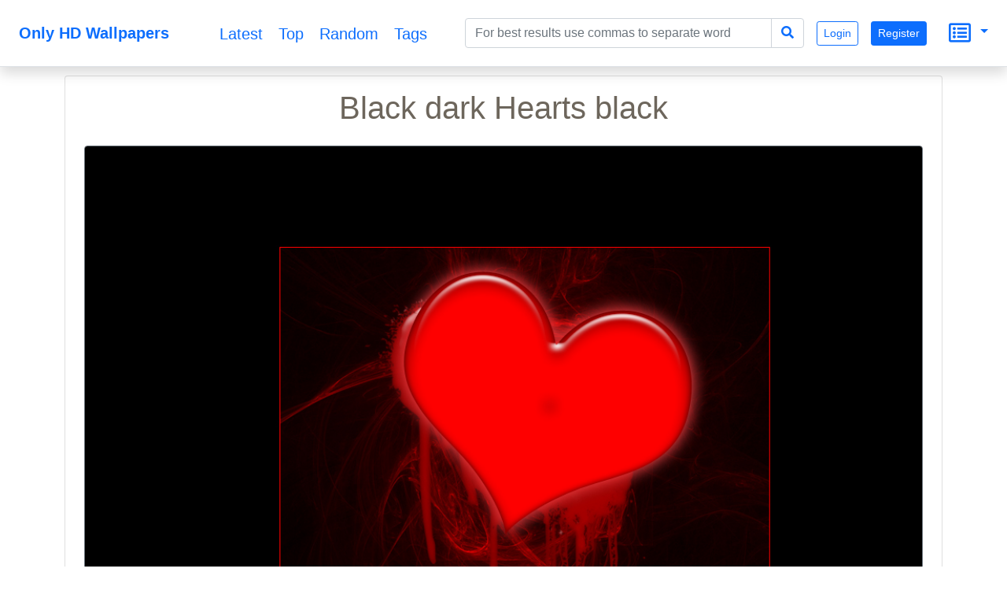

--- FILE ---
content_type: text/html; charset=UTF-8
request_url: https://onlyhdwallpapers.com/black-dark-hearts-black-1rPu
body_size: 7630
content:
<!DOCTYPE html>
<html lang="en">
<head>
    <title>Black dark Hearts black</title>
    <meta charset="UTF-8">
    <meta name="viewport" content="width=device-width, initial-scale=1, shrink-to-fit=no">
    <meta name="theme-color" content="#FFF">
    <meta name="author" content="">
    <meta name="google-site-verification" content="bD4tV4Sl-EwlSwu4w1alwBUpBtTV_kAj0pkGjAarY-w">
    <meta name="yandex-verification" content="52377bb9620367bb">
    <meta itemprop="url" content="https://onlyhdwallpapers.com/">
    <meta name="keywords" content="black, dark, red, love, heart, abstract, neon, black background, Hearts, Cool, background, 3d and cg">
    <meta name="description" content="Black dark Hearts black">
    <link rel="manifest" href="/manifest.webmanifest">
    <link rel="icon" href="/build/images/logo.svg" sizes="any" type="image/svg+xml">
    <link rel="dns-prefetch" href="https://cdnjs.cloudflare.com">
    <link rel="dns-prefetch" href="https://www.googletagmanager.com">
    <link rel="preconnect" href="https://cdnjs.cloudflare.com">
    <link rel="preconnect" href="https://www.googletagmanager.com">
            <script src="/build/runtime.e4b160ba.js" defer></script><script src="/build/416.97b1e356.js" defer></script><script src="/build/448.498ea1a0.js" defer></script><script src="/build/app.cc271edd.js" defer></script>
        <link rel="stylesheet" href="https://cdnjs.cloudflare.com/ajax/libs/twitter-bootstrap/5.0.0-beta3/css/bootstrap.min.css" integrity="sha512-N415hCJJdJx+1UBfULt+i+ihvOn42V/kOjOpp1UTh4CZ70Hx5bDlKryWaqEKfY/8EYOu/C2MuyaluJryK1Lb5Q==" crossorigin="anonymous" />
    <script defer src="https://cdnjs.cloudflare.com/ajax/libs/twitter-bootstrap/5.0.0-beta3/js/bootstrap.bundle.min.js" integrity="sha512-DSdiuNZtfUhehZHXtit9Sa/83i06YSnvT8Js8drwdkVCDMk3JwpIxdhf2oRUByUDB3wguN2iAzoTNfxFAuqGyA==" crossorigin="anonymous"></script>
    <link rel="stylesheet" href="https://cdnjs.cloudflare.com/ajax/libs/font-awesome/5.15.3/css/all.min.css" integrity="sha512-iBBXm8fW90+nuLcSKlbmrPcLa0OT92xO1BIsZ+ywDWZCvqsWgccV3gFoRBv0z+8dLJgyAHIhR35VZc2oM/gI1w==" crossorigin="anonymous" />
    <script src="https://cdnjs.cloudflare.com/ajax/libs/jquery/3.5.1/jquery.min.js" integrity="sha512-bLT0Qm9VnAYZDflyKcBaQ2gg0hSYNQrJ8RilYldYQ1FxQYoCLtUjuuRuZo+fjqhx/qtq/1itJ0C2ejDxltZVFg==" crossorigin="anonymous" referrerpolicy="no-referrer"></script>
    <link rel="stylesheet" href="https://cdnjs.cloudflare.com/ajax/libs/jqueryui/1.12.1/themes/base/jquery-ui.min.css" integrity="sha512-okE4owXD0kfXzgVXBzCDIiSSlpXn3tJbNodngsTnIYPJWjuYhtJ+qMoc0+WUwLHeOwns0wm57Ka903FqQKM1sA==" crossorigin="anonymous" />
    <script defer src="https://cdnjs.cloudflare.com/ajax/libs/jqueryui/1.12.1/jquery-ui.min.js" integrity="sha512-uto9mlQzrs59VwILcLiRYeLKPPbS/bT71da/OEBYEwcdNUk8jYIy+D176RYoop1Da+f9mvkYrmj5MCLZWEtQuA==" crossorigin="anonymous"></script>
            <link rel="stylesheet" href="/build/app.c3e309a7.css">
        <script>
        document.addEventListener('DOMContentLoaded', function (event) {
            let scroller = {
                pageNumber: 1,
                lastPage: false,
                pageLimit: 48
            }
            const scrollObserver = new IntersectionObserver((entries) => {
                entries.forEach((entry) => {
                    callAjax(entry);
                });
            }, { root: null, rootMargin: '0px', threshold: 0 });

            function callAjax(entry) {
                if (entry.intersectionRatio > 0) {
                    $.ajax({
                        type: entry.target.dataset.scrollMethod,
                        url: encodeURI(entry.target.dataset.scrollUrl + entry.target.dataset.scrollQueryParameters) + '&page=' + ++scroller.pageNumber,
                        dataType: 'json',
                        cache: true,
                        success: function (data) {
                            if (data.length) {
                                data.forEach((value) => {
                                    let newElement = generateThumbnailBlock(value);
                                    document.getElementById(entry.target.dataset.target).append(newElement);
                                    lazyImageObserver.observe(newElement);
                                });
                                scroller.timer = window.setTimeout(function () {
                                    callAjax(entry)
                                }, 1000);
                            } else if (!data.length || data.length < scroller.pageLimit) {
                                scroller.lastPage = true;
                                scrollObserver.unobserve(entry.target);
                            }
                        },
                        error: function () {
                            console.log('scroll error in data processing..')
                        }
                    });
                } else {
                    window.clearTimeout(scroller.timer);
                }
            }

            function generateThumbnailBlock(data) {
                let infoElement = document.createElement('i');
                infoElement.className = 'me-2 fas fa-eye';
                let divElement = document.createElement('div');
                divElement.className = 'mt-1';
                divElement.appendChild(infoElement);
                divElement.innerHTML += data.totalViewCount;
                let h2Element = document.createElement('h2');
                h2Element.innerText = data.nameEn;
                h2Element.title = data.nameEn;
                h2Element.className = 'h5 overflow-hidden text-truncate mx-auto';
                h2Element.style.lineHeight = '2rem'
                h2Element.style.maxWidth = '21ch'
                h2Element.setAttribute('itemprop','name');
                h2Element.dataset.bsToggle = 'tooltip';
                h2Element.dataset.placement = 'top';
                let imgElement = document.createElement('img');
                imgElement.alt = data.nameEn;
                imgElement.className = 'rounded border';
                imgElement.setAttribute('itemprop', 'contentUrl');
                imgElement.src = "data:image/svg+xml;charset=UTF-8,%3Csvg xmlns='http://www.w3.org/2000/svg' style='margin: auto; background: rgb(199, 199, 199) none repeat scroll 0%25 0%25; display: block;' width='240px' height='135px' viewBox='0 0 100 100' preserveAspectRatio='xMidYMid'%3E%3Ccircle cx='50' cy='50' r='0' fill='none' stroke='%23949494' stroke-width='2'%3E%3Canimate attributeName='r' repeatCount='indefinite' dur='2s' values='0;48' keyTimes='0;1' keySplines='0 0.2 0.8 1' calcMode='spline' begin='-1s'%3E%3C/animate%3E%3Canimate attributeName='opacity' repeatCount='indefinite' dur='2s' values='1;0' keyTimes='0;1' keySplines='0.2 0 0.8 1' calcMode='spline' begin='-1s'%3E%3C/animate%3E%3C/circle%3E%3Ccircle cx='50' cy='50' r='0' fill='none' stroke='%23939393' stroke-width='2'%3E%3Canimate attributeName='r' repeatCount='indefinite' dur='2s' values='0;48' keyTimes='0;1' keySplines='0 0.2 0.8 1' calcMode='spline'%3E%3C/animate%3E%3Canimate attributeName='opacity' repeatCount='indefinite' dur='2s' values='1;0' keyTimes='0;1' keySplines='0.2 0 0.8 1' calcMode='spline'%3E%3C/animate%3E%3C/circle%3E%3C/svg%3E";
                imgElement.dataset.src = data.imageUrlSmall;
                imgElement.style.width = '100%'
                imgElement.style.height = '100%'
                let sourceElement = document.createElement('source');
                sourceElement.type = 'image/jpeg';
                sourceElement.media = '(max-width: 1199px)';
                sourceElement.dataset.srcset = data.imageUrlBig;
                let sourceElement2 = document.createElement('source');
                sourceElement2.type = 'image/jpeg';
                sourceElement2.media = '(max-width: 1200px)';
                sourceElement2.dataset.srcset = data.imageUrlSmall;
                let pictureElement = document.createElement('picture');
                pictureElement.appendChild(sourceElement);
                pictureElement.appendChild(sourceElement2);
                pictureElement.appendChild(imgElement);
                let divElement2 = document.createElement('div');
                divElement2.className = 'rounded border m-1 p-1 m-sm-2 p-sm-2 m-md-3 p-md-3 bg-white hovered-shadow';
                divElement2.appendChild(h2Element)
                divElement2.appendChild(pictureElement)
                divElement2.appendChild(divElement)
                lazyImageObserver.observe(pictureElement)
                let aElement = document.createElement('a');
                aElement.className = 'text-decoration-none text-dark';
                aElement.href = '/' + data.url + '-' + data.id;
                aElement.appendChild(divElement2)
                let divElement3 = document.createElement('div');
                divElement3.className = 'wallpaper d-inline-block col-12 col-sm-5 col-md-5 col-lg-5 col-xl-3 col-xxl-auto';
                divElement3.setAttribute('itemscope','');
                divElement3.setAttribute('itemtype', 'https://schema.org/ImageObject');
                divElement3.appendChild(aElement);
                return divElement3;
            }

            const lazyImageObserver = new IntersectionObserver((entries) =>
                entries.forEach((entry) => {
                    if (entry.isIntersecting) {
                        entry.target.childNodes.forEach(childElement => replacePictureSourceAndImgSets(childElement));
                        lazyImageObserver.unobserve(entry.target);
                    }
                })
            );
            function replacePictureSourceAndImgSets(element){
                if (element.tagName === 'SOURCE') {
                    element.srcset = element.dataset.srcset;
                    delete element.dataset.srcset;
                }
                if (element.tagName === 'IMG') {
                    element.src = element.dataset.src;
                    delete element.dataset.src;
                }
            }

            document.querySelectorAll('picture').forEach((element) => lazyImageObserver.observe(element));
            document.querySelectorAll('#scrollTrigger').forEach((element) => scrollObserver.observe(element));

            $(document).ready(function () {
                $('.toast').toast('show');
            });
            let popoverTriggerList = [].slice.call(document.querySelectorAll('[data-bs-toggle="popover"]'));
            popoverTriggerList.map(function (popoverTriggerEl) {
                return new bootstrap.Popover(popoverTriggerEl)
            });
        })
    </script>
            <script async src="https://www.googletagmanager.com/gtag/js?id=UA-144499021-1"></script>
        <script>
            window.dataLayer = window.dataLayer || [];
            function gtag(){dataLayer.push(arguments);}
            gtag('js', new Date());
            gtag('config', 'UA-144499021-1');
        </script>
    </head>
<body>
<nav itemscope itemtype="http://www.schema.org/SiteNavigationElement"
     class="navbar fixed-top navbar-expand-lg navbar-light bg-white border-bottom shadow mb-5">
    <div itemscope itemtype="https://schema.org/WebSite" class="d-inline-block mx-auto">
        <a itemprop="url" href="https://onlyhdwallpapers.com/" class="navbar-brand mx-auto mx-lg-2">
        <span itemprop="name" class="ms-3 me-3 align-middle d-inline-block text-primary fw-bold">
            Only HD Wallpapers
        </span></a>
    </div>
    <button class="navbar-toggler ms-1 me-1" type="button" data-bs-toggle="collapse" data-bs-target="#navbarsMenu"
            aria-controls="navbarsMenu" aria-expanded="false" aria-label="Toggle navigation">
        <span class="navbar-toggler-icon"></span>
    </button>
    <div itemscope itemtype="https://schema.org/BreadcrumbList"
         class="collapse navbar-collapse pe-2 text-end" id="navbarsMenu">
        <div itemprop="itemListElement" itemscope itemtype="https://schema.org/ListItem"
             class="mx-auto col-md-4 align-middle text-center">
            <a itemprop="url" class="h5 align-middle" title="Latest" href="https://onlyhdwallpapers.com/latest">
                <i class="m-3 far fa-clock d-inline-block d-xl-none"></i><span itemprop="name" class="d-none d-xl-inline-block align-middle ms-2 me-2">
                    Latest
                </span><meta itemprop="position" content="1"></a>
            <a itemprop="url" class="h5 align-middle" title="Top" href="https://onlyhdwallpapers.com/top">
                <i class="m-3 far fa-gem d-inline-block d-xl-none"></i><span itemprop="name" class="d-none d-xl-inline-block align-middle ms-2 me-2">
                    Top
                </span><meta itemprop="position" content="1"></a>
            <a itemprop="url" class="h5 align-middle" title="Random" href="https://onlyhdwallpapers.com/random">
                <i class="m-3 fas fa-random d-inline-block d-xl-none"></i><span itemprop="name" class="d-none d-xl-inline-block align-middle ms-2 me-2">
                    Random
                </span><meta itemprop="position" content="1"></a>
            <a itemprop="url" class="h5 align-middle" title="Tags" href="https://onlyhdwallpapers.com/tags">
                <i class="m-3 fas fa-tags d-inline-block d-xl-none"></i><span itemprop="name" class="d-none d-xl-inline-block align-middle ms-2 me-2">
                    Tags
                </span><meta itemprop="position" content="1"></a>
        </div>
        <form method="get" action="/search" itemprop="potentialAction" itemscope="" itemtype="https://schema.org/SearchAction" class="container-fluid mx-auto input-group p-2">
<div class="input-group">
    <input type="search" id="q" name="q" data-autocomplete-url="/api/tags" data-autocomplete-field="nameEn" data-autocomplete-multi="data-autocomplete-multi" itemprop="query-input" placeholder="For best results use commas to separate word" class="form-control col-lg-auto mx-auto js-autocomplete form-control" aria-describedby="search-addon" />
    <meta itemprop="target" content="https://onlyhdwallpapers.com/search?q={q}"/>
    <button class="btn btn-outline-primary" style="border: 1px solid #ced4da;" type="submit" id="search-addon"><i
                class="fa fa-search"></i></button>
</div>
</form>

                            <a class="m-2 btn btn-sm btn-outline-primary" role="button"
                   href="/authentication">Login</a>
                <a class="m-2 btn btn-sm btn-primary" role="button"
                   href="/registration">Register</a>
                        <div class="dropdown d-inline-block p-3">
                <a href="#" id="dropdownSecondary" data-bs-toggle="dropdown" aria-expanded="false"
                   class="dropdown-toggle text-decoration-none text-start">
                    <i class="m-1 align-middle far fa-list-alt h3"></i>
                </a>
                <div class="dropdown-menu dropdown-menu-end text-start p-2"
                     aria-labelledby="dropdownSecondary">
                    <a class="d-block ms-2 me-2 mt-4 mb-4 hovered-underline text-decoration-none text-nowrap text-primary"
                       href="/privacy-and-cookies">Privacy and Cookies</a>
                    <a class="d-block ms-2 me-2 mt-4 mb-4 hovered-underline text-decoration-none text-nowrap text-primary"
                       href="/terms-and-conditions">Terms and Conditions</a>
                    <a class="d-block ms-2 me-2 mt-4 mb-4 hovered-underline text-decoration-none text-nowrap text-primary"
                       href="/disclaimer">Disclaimer</a>
                    <a class="d-block ms-2 me-2 mt-4 mb-4 hovered-underline text-decoration-none text-nowrap text-primary"
                       href="/feedbacks/new">Contact Us</a>
                    <a class="d-block ms-2 me-2 mt-4 mb-4 hovered-underline text-decoration-none text-nowrap text-primary"
                       href="/about-us">About Us</a>
                </div>
            </div>
        </div>
</nav>
<div class="container text-center mt-5 pt-5">
    </div>

<div class="mx-auto text-center pb-5 bg-white d-block" style="min-height: 90vh;">
        <div class="container text-center">
        <div class="card hovered-shadow">
            <div class="card-body">
                <h1 class="card-title">Black dark Hearts black</h1>
            </div>
            <div class="ps-4 pe-4">
                                    <picture>
                        <!--source type="image/jwebp"
                            media="(min-width: 577px)"
                            data-srcset="/wallpaper/black-dark-hearts-black-1rPu.jpg?preview 1x,
/wallpaper/black-dark-hearts-black-1rPu.jpg?preview 2x"-->
                        <source type="image/jpeg"
                                srcset=""
                                media="(max-width: 767px)"
                                data-srcset="/thumbnail-big/black-dark-hearts-black-1rPu.jpg">
                        <source type="image/jpeg"
                                srcset=""
                                media="(min-width: 768px)"
                                data-srcset="/wallpaper/black-dark-hearts-black-1rPu.jpg?preview">
                        <img
                                class="rounded border border-secondary"
                                width="100%" height="100%"
                                alt="Black dark Hearts black"
                                itemprop="contentUrl"
                                data-src="/thumbnail-small/black-dark-hearts-black-1rPu.jpg"
                                src="[data-uri]">
                    </picture>
                            </div>
            <div class="card-body">
                                    <div itemscope itemtype="https://schema.org/BreadcrumbList">
                                                    <div itemprop="itemListElement" itemscope itemtype="https://schema.org/ListItem"
                                 class="d-inline-block">
                                <a itemtype="https://schema.org/Thing" itemprop="item"
                                   style="font-size: 0.9rem"
                                   class="border rounded text-decoration-none btn-outline-secondary m-1 text-nowrap d-inline-block"
                                   href="/tag/black" role="button">
                                <span class="ps-2 pe-2 pt-1 pb-1 d-inline-block"
                                      style="position: relative;background: rgba(0,0,0,0.15);"><i
                                            class="fas fa-tag"></i></span>
                                    <span itemprop="name" class="ms-1 me-2">black</span></a>
                                <meta itemprop="position" content="2">
                            </div>
                                                    <div itemprop="itemListElement" itemscope itemtype="https://schema.org/ListItem"
                                 class="d-inline-block">
                                <a itemtype="https://schema.org/Thing" itemprop="item"
                                   style="font-size: 0.9rem"
                                   class="border rounded text-decoration-none btn-outline-secondary m-1 text-nowrap d-inline-block"
                                   href="/tag/dark" role="button">
                                <span class="ps-2 pe-2 pt-1 pb-1 d-inline-block"
                                      style="position: relative;background: rgba(0,0,0,0.15);"><i
                                            class="fas fa-tag"></i></span>
                                    <span itemprop="name" class="ms-1 me-2">dark</span></a>
                                <meta itemprop="position" content="2">
                            </div>
                                                    <div itemprop="itemListElement" itemscope itemtype="https://schema.org/ListItem"
                                 class="d-inline-block">
                                <a itemtype="https://schema.org/Thing" itemprop="item"
                                   style="font-size: 0.9rem"
                                   class="border rounded text-decoration-none btn-outline-secondary m-1 text-nowrap d-inline-block"
                                   href="/tag/red" role="button">
                                <span class="ps-2 pe-2 pt-1 pb-1 d-inline-block"
                                      style="position: relative;background: rgba(0,0,0,0.15);"><i
                                            class="fas fa-tag"></i></span>
                                    <span itemprop="name" class="ms-1 me-2">red</span></a>
                                <meta itemprop="position" content="2">
                            </div>
                                                    <div itemprop="itemListElement" itemscope itemtype="https://schema.org/ListItem"
                                 class="d-inline-block">
                                <a itemtype="https://schema.org/Thing" itemprop="item"
                                   style="font-size: 0.9rem"
                                   class="border rounded text-decoration-none btn-outline-secondary m-1 text-nowrap d-inline-block"
                                   href="/tag/love" role="button">
                                <span class="ps-2 pe-2 pt-1 pb-1 d-inline-block"
                                      style="position: relative;background: rgba(0,0,0,0.15);"><i
                                            class="fas fa-tag"></i></span>
                                    <span itemprop="name" class="ms-1 me-2">love</span></a>
                                <meta itemprop="position" content="2">
                            </div>
                                                    <div itemprop="itemListElement" itemscope itemtype="https://schema.org/ListItem"
                                 class="d-inline-block">
                                <a itemtype="https://schema.org/Thing" itemprop="item"
                                   style="font-size: 0.9rem"
                                   class="border rounded text-decoration-none btn-outline-secondary m-1 text-nowrap d-inline-block"
                                   href="/tag/heart" role="button">
                                <span class="ps-2 pe-2 pt-1 pb-1 d-inline-block"
                                      style="position: relative;background: rgba(0,0,0,0.15);"><i
                                            class="fas fa-tag"></i></span>
                                    <span itemprop="name" class="ms-1 me-2">heart</span></a>
                                <meta itemprop="position" content="2">
                            </div>
                                                    <div itemprop="itemListElement" itemscope itemtype="https://schema.org/ListItem"
                                 class="d-inline-block">
                                <a itemtype="https://schema.org/Thing" itemprop="item"
                                   style="font-size: 0.9rem"
                                   class="border rounded text-decoration-none btn-outline-secondary m-1 text-nowrap d-inline-block"
                                   href="/tag/abstract" role="button">
                                <span class="ps-2 pe-2 pt-1 pb-1 d-inline-block"
                                      style="position: relative;background: rgba(0,0,0,0.15);"><i
                                            class="fas fa-tag"></i></span>
                                    <span itemprop="name" class="ms-1 me-2">abstract</span></a>
                                <meta itemprop="position" content="2">
                            </div>
                                                    <div itemprop="itemListElement" itemscope itemtype="https://schema.org/ListItem"
                                 class="d-inline-block">
                                <a itemtype="https://schema.org/Thing" itemprop="item"
                                   style="font-size: 0.9rem"
                                   class="border rounded text-decoration-none btn-outline-secondary m-1 text-nowrap d-inline-block"
                                   href="/tag/neon" role="button">
                                <span class="ps-2 pe-2 pt-1 pb-1 d-inline-block"
                                      style="position: relative;background: rgba(0,0,0,0.15);"><i
                                            class="fas fa-tag"></i></span>
                                    <span itemprop="name" class="ms-1 me-2">neon</span></a>
                                <meta itemprop="position" content="2">
                            </div>
                                                    <div itemprop="itemListElement" itemscope itemtype="https://schema.org/ListItem"
                                 class="d-inline-block">
                                <a itemtype="https://schema.org/Thing" itemprop="item"
                                   style="font-size: 0.9rem"
                                   class="border rounded text-decoration-none btn-outline-secondary m-1 text-nowrap d-inline-block"
                                   href="/tag/black-background" role="button">
                                <span class="ps-2 pe-2 pt-1 pb-1 d-inline-block"
                                      style="position: relative;background: rgba(0,0,0,0.15);"><i
                                            class="fas fa-tag"></i></span>
                                    <span itemprop="name" class="ms-1 me-2">black background</span></a>
                                <meta itemprop="position" content="2">
                            </div>
                                                    <div itemprop="itemListElement" itemscope itemtype="https://schema.org/ListItem"
                                 class="d-inline-block">
                                <a itemtype="https://schema.org/Thing" itemprop="item"
                                   style="font-size: 0.9rem"
                                   class="border rounded text-decoration-none btn-outline-secondary m-1 text-nowrap d-inline-block"
                                   href="/tag/hearts" role="button">
                                <span class="ps-2 pe-2 pt-1 pb-1 d-inline-block"
                                      style="position: relative;background: rgba(0,0,0,0.15);"><i
                                            class="fas fa-tag"></i></span>
                                    <span itemprop="name" class="ms-1 me-2">Hearts</span></a>
                                <meta itemprop="position" content="2">
                            </div>
                                                    <div itemprop="itemListElement" itemscope itemtype="https://schema.org/ListItem"
                                 class="d-inline-block">
                                <a itemtype="https://schema.org/Thing" itemprop="item"
                                   style="font-size: 0.9rem"
                                   class="border rounded text-decoration-none btn-outline-secondary m-1 text-nowrap d-inline-block"
                                   href="/tag/cool" role="button">
                                <span class="ps-2 pe-2 pt-1 pb-1 d-inline-block"
                                      style="position: relative;background: rgba(0,0,0,0.15);"><i
                                            class="fas fa-tag"></i></span>
                                    <span itemprop="name" class="ms-1 me-2">Cool</span></a>
                                <meta itemprop="position" content="2">
                            </div>
                                                    <div itemprop="itemListElement" itemscope itemtype="https://schema.org/ListItem"
                                 class="d-inline-block">
                                <a itemtype="https://schema.org/Thing" itemprop="item"
                                   style="font-size: 0.9rem"
                                   class="border rounded text-decoration-none btn-outline-secondary m-1 text-nowrap d-inline-block"
                                   href="/tag/background" role="button">
                                <span class="ps-2 pe-2 pt-1 pb-1 d-inline-block"
                                      style="position: relative;background: rgba(0,0,0,0.15);"><i
                                            class="fas fa-tag"></i></span>
                                    <span itemprop="name" class="ms-1 me-2">background</span></a>
                                <meta itemprop="position" content="2">
                            </div>
                                                    <div itemprop="itemListElement" itemscope itemtype="https://schema.org/ListItem"
                                 class="d-inline-block">
                                <a itemtype="https://schema.org/Thing" itemprop="item"
                                   style="font-size: 0.9rem"
                                   class="border rounded text-decoration-none btn-outline-secondary m-1 text-nowrap d-inline-block"
                                   href="/tag/3d-and-cg" role="button">
                                <span class="ps-2 pe-2 pt-1 pb-1 d-inline-block"
                                      style="position: relative;background: rgba(0,0,0,0.15);"><i
                                            class="fas fa-tag"></i></span>
                                    <span itemprop="name" class="ms-1 me-2">3d and cg</span></a>
                                <meta itemprop="position" content="2">
                            </div>
                                            </div>
                                <p class="card-text"></p>
            </div>
            <div class="container-fluid">
                <div>
                   <span class="d-block">Original resolution: 1024x768px</span>
                   <span class="d-block">File format: JPG</span>
                </div>
            <div class="btn-group float-end m-2">
                <button type="button" class="float-end btn btn-sm btn-primary text-white dropdown-toggle" data-bs-toggle="dropdown" aria-haspopup="true" aria-expanded="false">
                    Download
                </button>
                <div class="dropdown-menu dropdown-menu-end">
                    <a class="dropdown-item"
                                                            href="/wallpaper/black-dark-hearts-black-1rPu.jpg"
                                                   download>Original</a>
                    <div class="dropdown-divider"></div>
                </div>
            </div>
            </div>
                        <div class="card-footer">
                <div class="w-100 text-muted">
                    <div class="d-inline-block float-sm-start ms-2 me-2">
                        Total views: 88
                    </div>
                    <div class="d-inline-block float-sm-end ms-2 me-2">
                        Created: 2021-03-20
                    </div>
                </div>
            </div>
        </div>
    </div>
    <div class="container-fluid mt-5 text-center">
        <h2>Related wallpapers</h2>
        <div id="main_content">
        <div class="wallpaper d-inline-block col-12 col-sm-5 col-md-5 col-lg-5 col-xl-3 col-xxl-auto" itemscope
         itemtype="https://schema.org/ImageObject">
        <a class="text-decoration-none text-dark"
           href="/black-dark-hearts-black-1rPu">
            <div class="rounded border m-1 p-1 m-sm-2 p-sm-2 m-md-3 p-md-3 bg-white hovered-shadow">
                <h2 itemprop="name" data-bs-toggle="tooltip"
                    data-placement="top" title="Black dark Hearts black"
                    class="h5 overflow-hidden text-truncate mx-auto"
                    style="line-height: 2rem;max-width: 21ch">Black dark Hearts black</h2>
                                    <picture>
                        <!--source type="image/jwebp"
                            media="(min-width: 577px)"
                            data-srcset="/thumbnail-big/black-dark-hearts-black-1rPu.jpg 1x,
                            /thumbnail-small/black-dark-hearts-black-1rPu.jpg 2x"-->
                        <source type="image/jpeg"
                                srcset=""
                                media="(max-width: 1199px)"
                                data-srcset="/thumbnail-big/black-dark-hearts-black-1rPu.jpg">
                        <source type="image/jpeg"
                                srcset=""
                                media="(min-width: 1200px)"
                                data-srcset="/thumbnail-small/black-dark-hearts-black-1rPu.jpg">
                        <img alt="Black dark Hearts black"
                             style="width: 100%;height: 100%"
                             itemprop="contentUrl"
                             class="rounded border"
                             data-src="/thumbnail-small/black-dark-hearts-black-1rPu.jpg"
                             src="[data-uri]">
                    </picture>
                                <div class="mt-1">
                    <i class="me-2 fas fa-eye"></i> 88
                </div>
            </div>
        </a>
    </div>
        <div class="wallpaper d-inline-block col-12 col-sm-5 col-md-5 col-lg-5 col-xl-3 col-xxl-auto" itemscope
         itemtype="https://schema.org/ImageObject">
        <a class="text-decoration-none text-dark"
           href="/love-hearts-1rPi">
            <div class="rounded border m-1 p-1 m-sm-2 p-sm-2 m-md-3 p-md-3 bg-white hovered-shadow">
                <h2 itemprop="name" data-bs-toggle="tooltip"
                    data-placement="top" title="Love Hearts"
                    class="h5 overflow-hidden text-truncate mx-auto"
                    style="line-height: 2rem;max-width: 21ch">Love Hearts</h2>
                                    <picture>
                        <!--source type="image/jwebp"
                            media="(min-width: 577px)"
                            data-srcset="/thumbnail-big/love-hearts-1rPi.jpg 1x,
                            /thumbnail-small/love-hearts-1rPi.jpg 2x"-->
                        <source type="image/jpeg"
                                srcset=""
                                media="(max-width: 1199px)"
                                data-srcset="/thumbnail-big/love-hearts-1rPi.jpg">
                        <source type="image/jpeg"
                                srcset=""
                                media="(min-width: 1200px)"
                                data-srcset="/thumbnail-small/love-hearts-1rPi.jpg">
                        <img alt="Love Hearts"
                             style="width: 100%;height: 100%"
                             itemprop="contentUrl"
                             class="rounded border"
                             data-src="/thumbnail-small/love-hearts-1rPi.jpg"
                             src="[data-uri]">
                    </picture>
                                <div class="mt-1">
                    <i class="me-2 fas fa-eye"></i> 45
                </div>
            </div>
        </a>
    </div>
        <div class="wallpaper d-inline-block col-12 col-sm-5 col-md-5 col-lg-5 col-xl-3 col-xxl-auto" itemscope
         itemtype="https://schema.org/ImageObject">
        <a class="text-decoration-none text-dark"
           href="/heart-broken-hearts-bandaids-1rtU">
            <div class="rounded border m-1 p-1 m-sm-2 p-sm-2 m-md-3 p-md-3 bg-white hovered-shadow">
                <h2 itemprop="name" data-bs-toggle="tooltip"
                    data-placement="top" title="Heart broken Hearts bandaids"
                    class="h5 overflow-hidden text-truncate mx-auto"
                    style="line-height: 2rem;max-width: 21ch">Heart broken Hearts bandaids</h2>
                                    <picture>
                        <!--source type="image/jwebp"
                            media="(min-width: 577px)"
                            data-srcset="/thumbnail-big/heart-broken-hearts-bandaids-1rtU.jpg 1x,
                            /thumbnail-small/heart-broken-hearts-bandaids-1rtU.jpg 2x"-->
                        <source type="image/jpeg"
                                srcset=""
                                media="(max-width: 1199px)"
                                data-srcset="/thumbnail-big/heart-broken-hearts-bandaids-1rtU.jpg">
                        <source type="image/jpeg"
                                srcset=""
                                media="(min-width: 1200px)"
                                data-srcset="/thumbnail-small/heart-broken-hearts-bandaids-1rtU.jpg">
                        <img alt="Heart broken Hearts bandaids"
                             style="width: 100%;height: 100%"
                             itemprop="contentUrl"
                             class="rounded border"
                             data-src="/thumbnail-small/heart-broken-hearts-bandaids-1rtU.jpg"
                             src="[data-uri]">
                    </picture>
                                <div class="mt-1">
                    <i class="me-2 fas fa-eye"></i> 32
                </div>
            </div>
        </a>
    </div>
        <div class="wallpaper d-inline-block col-12 col-sm-5 col-md-5 col-lg-5 col-xl-3 col-xxl-auto" itemscope
         itemtype="https://schema.org/ImageObject">
        <a class="text-decoration-none text-dark"
           href="/black-dark-demons-surreal-1rtI">
            <div class="rounded border m-1 p-1 m-sm-2 p-sm-2 m-md-3 p-md-3 bg-white hovered-shadow">
                <h2 itemprop="name" data-bs-toggle="tooltip"
                    data-placement="top" title="Black dark demons surreal"
                    class="h5 overflow-hidden text-truncate mx-auto"
                    style="line-height: 2rem;max-width: 21ch">Black dark demons surreal</h2>
                                    <picture>
                        <!--source type="image/jwebp"
                            media="(min-width: 577px)"
                            data-srcset="/thumbnail-big/black-dark-demons-surreal-1rtI.jpg 1x,
                            /thumbnail-small/black-dark-demons-surreal-1rtI.jpg 2x"-->
                        <source type="image/jpeg"
                                srcset=""
                                media="(max-width: 1199px)"
                                data-srcset="/thumbnail-big/black-dark-demons-surreal-1rtI.jpg">
                        <source type="image/jpeg"
                                srcset=""
                                media="(min-width: 1200px)"
                                data-srcset="/thumbnail-small/black-dark-demons-surreal-1rtI.jpg">
                        <img alt="Black dark demons surreal"
                             style="width: 100%;height: 100%"
                             itemprop="contentUrl"
                             class="rounded border"
                             data-src="/thumbnail-small/black-dark-demons-surreal-1rtI.jpg"
                             src="[data-uri]">
                    </picture>
                                <div class="mt-1">
                    <i class="me-2 fas fa-eye"></i> 43
                </div>
            </div>
        </a>
    </div>
        <div class="wallpaper d-inline-block col-12 col-sm-5 col-md-5 col-lg-5 col-xl-3 col-xxl-auto" itemscope
         itemtype="https://schema.org/ImageObject">
        <a class="text-decoration-none text-dark"
           href="/broken-chocolate-food-cookies-1rth">
            <div class="rounded border m-1 p-1 m-sm-2 p-sm-2 m-md-3 p-md-3 bg-white hovered-shadow">
                <h2 itemprop="name" data-bs-toggle="tooltip"
                    data-placement="top" title="Broken chocolate food cookies"
                    class="h5 overflow-hidden text-truncate mx-auto"
                    style="line-height: 2rem;max-width: 21ch">Broken chocolate food cookies</h2>
                                    <picture>
                        <!--source type="image/jwebp"
                            media="(min-width: 577px)"
                            data-srcset="/thumbnail-big/broken-chocolate-food-cookies-1rth.jpg 1x,
                            /thumbnail-small/broken-chocolate-food-cookies-1rth.jpg 2x"-->
                        <source type="image/jpeg"
                                srcset=""
                                media="(max-width: 1199px)"
                                data-srcset="/thumbnail-big/broken-chocolate-food-cookies-1rth.jpg">
                        <source type="image/jpeg"
                                srcset=""
                                media="(min-width: 1200px)"
                                data-srcset="/thumbnail-small/broken-chocolate-food-cookies-1rth.jpg">
                        <img alt="Broken chocolate food cookies"
                             style="width: 100%;height: 100%"
                             itemprop="contentUrl"
                             class="rounded border"
                             data-src="/thumbnail-small/broken-chocolate-food-cookies-1rth.jpg"
                             src="[data-uri]">
                    </picture>
                                <div class="mt-1">
                    <i class="me-2 fas fa-eye"></i> 50
                </div>
            </div>
        </a>
    </div>
        <div class="wallpaper d-inline-block col-12 col-sm-5 col-md-5 col-lg-5 col-xl-3 col-xxl-auto" itemscope
         itemtype="https://schema.org/ImageObject">
        <a class="text-decoration-none text-dark"
           href="/graffiti-artwork-1riH">
            <div class="rounded border m-1 p-1 m-sm-2 p-sm-2 m-md-3 p-md-3 bg-white hovered-shadow">
                <h2 itemprop="name" data-bs-toggle="tooltip"
                    data-placement="top" title="Graffiti artwork"
                    class="h5 overflow-hidden text-truncate mx-auto"
                    style="line-height: 2rem;max-width: 21ch">Graffiti artwork</h2>
                                    <picture>
                        <!--source type="image/jwebp"
                            media="(min-width: 577px)"
                            data-srcset="/thumbnail-big/graffiti-artwork-1riH.jpg 1x,
                            /thumbnail-small/graffiti-artwork-1riH.jpg 2x"-->
                        <source type="image/jpeg"
                                srcset=""
                                media="(max-width: 1199px)"
                                data-srcset="/thumbnail-big/graffiti-artwork-1riH.jpg">
                        <source type="image/jpeg"
                                srcset=""
                                media="(min-width: 1200px)"
                                data-srcset="/thumbnail-small/graffiti-artwork-1riH.jpg">
                        <img alt="Graffiti artwork"
                             style="width: 100%;height: 100%"
                             itemprop="contentUrl"
                             class="rounded border"
                             data-src="/thumbnail-small/graffiti-artwork-1riH.jpg"
                             src="[data-uri]">
                    </picture>
                                <div class="mt-1">
                    <i class="me-2 fas fa-eye"></i> 43
                </div>
            </div>
        </a>
    </div>
        <div class="wallpaper d-inline-block col-12 col-sm-5 col-md-5 col-lg-5 col-xl-3 col-xxl-auto" itemscope
         itemtype="https://schema.org/ImageObject">
        <a class="text-decoration-none text-dark"
           href="/vectors-artwork-1rs2">
            <div class="rounded border m-1 p-1 m-sm-2 p-sm-2 m-md-3 p-md-3 bg-white hovered-shadow">
                <h2 itemprop="name" data-bs-toggle="tooltip"
                    data-placement="top" title="Vectors artwork"
                    class="h5 overflow-hidden text-truncate mx-auto"
                    style="line-height: 2rem;max-width: 21ch">Vectors artwork</h2>
                                    <picture>
                        <!--source type="image/jwebp"
                            media="(min-width: 577px)"
                            data-srcset="/thumbnail-big/vectors-artwork-1rs2.jpg 1x,
                            /thumbnail-small/vectors-artwork-1rs2.jpg 2x"-->
                        <source type="image/jpeg"
                                srcset=""
                                media="(max-width: 1199px)"
                                data-srcset="/thumbnail-big/vectors-artwork-1rs2.jpg">
                        <source type="image/jpeg"
                                srcset=""
                                media="(min-width: 1200px)"
                                data-srcset="/thumbnail-small/vectors-artwork-1rs2.jpg">
                        <img alt="Vectors artwork"
                             style="width: 100%;height: 100%"
                             itemprop="contentUrl"
                             class="rounded border"
                             data-src="/thumbnail-small/vectors-artwork-1rs2.jpg"
                             src="[data-uri]">
                    </picture>
                                <div class="mt-1">
                    <i class="me-2 fas fa-eye"></i> 40
                </div>
            </div>
        </a>
    </div>
        <div class="wallpaper d-inline-block col-12 col-sm-5 col-md-5 col-lg-5 col-xl-3 col-xxl-auto" itemscope
         itemtype="https://schema.org/ImageObject">
        <a class="text-decoration-none text-dark"
           href="/clouds-hearts-1rsr">
            <div class="rounded border m-1 p-1 m-sm-2 p-sm-2 m-md-3 p-md-3 bg-white hovered-shadow">
                <h2 itemprop="name" data-bs-toggle="tooltip"
                    data-placement="top" title="Clouds Hearts"
                    class="h5 overflow-hidden text-truncate mx-auto"
                    style="line-height: 2rem;max-width: 21ch">Clouds Hearts</h2>
                                    <picture>
                        <!--source type="image/jwebp"
                            media="(min-width: 577px)"
                            data-srcset="/thumbnail-big/clouds-hearts-1rsr.jpg 1x,
                            /thumbnail-small/clouds-hearts-1rsr.jpg 2x"-->
                        <source type="image/jpeg"
                                srcset=""
                                media="(max-width: 1199px)"
                                data-srcset="/thumbnail-big/clouds-hearts-1rsr.jpg">
                        <source type="image/jpeg"
                                srcset=""
                                media="(min-width: 1200px)"
                                data-srcset="/thumbnail-small/clouds-hearts-1rsr.jpg">
                        <img alt="Clouds Hearts"
                             style="width: 100%;height: 100%"
                             itemprop="contentUrl"
                             class="rounded border"
                             data-src="/thumbnail-small/clouds-hearts-1rsr.jpg"
                             src="[data-uri]">
                    </picture>
                                <div class="mt-1">
                    <i class="me-2 fas fa-eye"></i> 48
                </div>
            </div>
        </a>
    </div>
        <div class="wallpaper d-inline-block col-12 col-sm-5 col-md-5 col-lg-5 col-xl-3 col-xxl-auto" itemscope
         itemtype="https://schema.org/ImageObject">
        <a class="text-decoration-none text-dark"
           href="/dark-green-day-bleeding-1rdO">
            <div class="rounded border m-1 p-1 m-sm-2 p-sm-2 m-md-3 p-md-3 bg-white hovered-shadow">
                <h2 itemprop="name" data-bs-toggle="tooltip"
                    data-placement="top" title="Dark green day bleeding"
                    class="h5 overflow-hidden text-truncate mx-auto"
                    style="line-height: 2rem;max-width: 21ch">Dark green day bleeding</h2>
                                    <picture>
                        <!--source type="image/jwebp"
                            media="(min-width: 577px)"
                            data-srcset="/thumbnail-big/dark-green-day-bleeding-1rdO.jpg 1x,
                            /thumbnail-small/dark-green-day-bleeding-1rdO.jpg 2x"-->
                        <source type="image/jpeg"
                                srcset=""
                                media="(max-width: 1199px)"
                                data-srcset="/thumbnail-big/dark-green-day-bleeding-1rdO.jpg">
                        <source type="image/jpeg"
                                srcset=""
                                media="(min-width: 1200px)"
                                data-srcset="/thumbnail-small/dark-green-day-bleeding-1rdO.jpg">
                        <img alt="Dark green day bleeding"
                             style="width: 100%;height: 100%"
                             itemprop="contentUrl"
                             class="rounded border"
                             data-src="/thumbnail-small/dark-green-day-bleeding-1rdO.jpg"
                             src="[data-uri]">
                    </picture>
                                <div class="mt-1">
                    <i class="me-2 fas fa-eye"></i> 35
                </div>
            </div>
        </a>
    </div>
        <div class="wallpaper d-inline-block col-12 col-sm-5 col-md-5 col-lg-5 col-xl-3 col-xxl-auto" itemscope
         itemtype="https://schema.org/ImageObject">
        <a class="text-decoration-none text-dark"
           href="/love-hearts-1rh0">
            <div class="rounded border m-1 p-1 m-sm-2 p-sm-2 m-md-3 p-md-3 bg-white hovered-shadow">
                <h2 itemprop="name" data-bs-toggle="tooltip"
                    data-placement="top" title="Love Hearts"
                    class="h5 overflow-hidden text-truncate mx-auto"
                    style="line-height: 2rem;max-width: 21ch">Love Hearts</h2>
                                    <picture>
                        <!--source type="image/jwebp"
                            media="(min-width: 577px)"
                            data-srcset="/thumbnail-big/love-hearts-1rh0.jpg 1x,
                            /thumbnail-small/love-hearts-1rh0.jpg 2x"-->
                        <source type="image/jpeg"
                                srcset=""
                                media="(max-width: 1199px)"
                                data-srcset="/thumbnail-big/love-hearts-1rh0.jpg">
                        <source type="image/jpeg"
                                srcset=""
                                media="(min-width: 1200px)"
                                data-srcset="/thumbnail-small/love-hearts-1rh0.jpg">
                        <img alt="Love Hearts"
                             style="width: 100%;height: 100%"
                             itemprop="contentUrl"
                             class="rounded border"
                             data-src="/thumbnail-small/love-hearts-1rh0.jpg"
                             src="[data-uri]">
                    </picture>
                                <div class="mt-1">
                    <i class="me-2 fas fa-eye"></i> 23
                </div>
            </div>
        </a>
    </div>
        <div class="wallpaper d-inline-block col-12 col-sm-5 col-md-5 col-lg-5 col-xl-3 col-xxl-auto" itemscope
         itemtype="https://schema.org/ImageObject">
        <a class="text-decoration-none text-dark"
           href="/love-1rDv">
            <div class="rounded border m-1 p-1 m-sm-2 p-sm-2 m-md-3 p-md-3 bg-white hovered-shadow">
                <h2 itemprop="name" data-bs-toggle="tooltip"
                    data-placement="top" title="Love"
                    class="h5 overflow-hidden text-truncate mx-auto"
                    style="line-height: 2rem;max-width: 21ch">Love</h2>
                                    <picture>
                        <!--source type="image/jwebp"
                            media="(min-width: 577px)"
                            data-srcset="/thumbnail-big/love-1rDv.jpg 1x,
                            /thumbnail-small/love-1rDv.jpg 2x"-->
                        <source type="image/jpeg"
                                srcset=""
                                media="(max-width: 1199px)"
                                data-srcset="/thumbnail-big/love-1rDv.jpg">
                        <source type="image/jpeg"
                                srcset=""
                                media="(min-width: 1200px)"
                                data-srcset="/thumbnail-small/love-1rDv.jpg">
                        <img alt="Love"
                             style="width: 100%;height: 100%"
                             itemprop="contentUrl"
                             class="rounded border"
                             data-src="/thumbnail-small/love-1rDv.jpg"
                             src="[data-uri]">
                    </picture>
                                <div class="mt-1">
                    <i class="me-2 fas fa-eye"></i> 33
                </div>
            </div>
        </a>
    </div>
        <div class="wallpaper d-inline-block col-12 col-sm-5 col-md-5 col-lg-5 col-xl-3 col-xxl-auto" itemscope
         itemtype="https://schema.org/ImageObject">
        <a class="text-decoration-none text-dark"
           href="/headphones-hearts-1rH9">
            <div class="rounded border m-1 p-1 m-sm-2 p-sm-2 m-md-3 p-md-3 bg-white hovered-shadow">
                <h2 itemprop="name" data-bs-toggle="tooltip"
                    data-placement="top" title="Headphones Hearts"
                    class="h5 overflow-hidden text-truncate mx-auto"
                    style="line-height: 2rem;max-width: 21ch">Headphones Hearts</h2>
                                    <picture>
                        <!--source type="image/jwebp"
                            media="(min-width: 577px)"
                            data-srcset="/thumbnail-big/headphones-hearts-1rH9.jpg 1x,
                            /thumbnail-small/headphones-hearts-1rH9.jpg 2x"-->
                        <source type="image/jpeg"
                                srcset=""
                                media="(max-width: 1199px)"
                                data-srcset="/thumbnail-big/headphones-hearts-1rH9.jpg">
                        <source type="image/jpeg"
                                srcset=""
                                media="(min-width: 1200px)"
                                data-srcset="/thumbnail-small/headphones-hearts-1rH9.jpg">
                        <img alt="Headphones Hearts"
                             style="width: 100%;height: 100%"
                             itemprop="contentUrl"
                             class="rounded border"
                             data-src="/thumbnail-small/headphones-hearts-1rH9.jpg"
                             src="[data-uri]">
                    </picture>
                                <div class="mt-1">
                    <i class="me-2 fas fa-eye"></i> 24
                </div>
            </div>
        </a>
    </div>
    </div>

    </div>
</div>
</body>
</html>


--- FILE ---
content_type: application/javascript; charset=utf-8
request_url: https://onlyhdwallpapers.com/build/416.97b1e356.js
body_size: 5962
content:
(self.webpackChunk=self.webpackChunk||[]).push([[416],{9662:(t,r,e)=>{var n=e(614),o=e(6330);t.exports=function(t){if(n(t))return t;throw TypeError(o(t)+" is not a function")}},1530:(t,r,e)=>{"use strict";var n=e(8710).charAt;t.exports=function(t,r,e){return r+(e?n(t,r).length:1)}},9670:(t,r,e)=>{var n=e(111);t.exports=function(t){if(n(t))return t;throw TypeError(String(t)+" is not an object")}},1318:(t,r,e)=>{var n=e(5656),o=e(1400),i=e(6244),a=function(t){return function(r,e,a){var c,u=n(r),s=i(u),l=o(a,s);if(t&&e!=e){for(;s>l;)if((c=u[l++])!=c)return!0}else for(;s>l;l++)if((t||l in u)&&u[l]===e)return t||l||0;return!t&&-1}};t.exports={includes:a(!0),indexOf:a(!1)}},4326:t=>{var r={}.toString;t.exports=function(t){return r.call(t).slice(8,-1)}},648:(t,r,e)=>{var n=e(1694),o=e(614),i=e(4326),a=e(5112)("toStringTag"),c="Arguments"==i(function(){return arguments}());t.exports=n?i:function(t){var r,e,n;return void 0===t?"Undefined":null===t?"Null":"string"==typeof(e=function(t,r){try{return t[r]}catch(t){}}(r=Object(t),a))?e:c?i(r):"Object"==(n=i(r))&&o(r.callee)?"Arguments":n}},9920:(t,r,e)=>{var n=e(2597),o=e(3887),i=e(1236),a=e(3070);t.exports=function(t,r){for(var e=o(r),c=a.f,u=i.f,s=0;s<e.length;s++){var l=e[s];n(t,l)||c(t,l,u(r,l))}}},8880:(t,r,e)=>{var n=e(9781),o=e(3070),i=e(9114);t.exports=n?function(t,r,e){return o.f(t,r,i(1,e))}:function(t,r,e){return t[r]=e,t}},9114:t=>{t.exports=function(t,r){return{enumerable:!(1&t),configurable:!(2&t),writable:!(4&t),value:r}}},9781:(t,r,e)=>{var n=e(7293);t.exports=!n((function(){return 7!=Object.defineProperty({},1,{get:function(){return 7}})[1]}))},317:(t,r,e)=>{var n=e(7854),o=e(111),i=n.document,a=o(i)&&o(i.createElement);t.exports=function(t){return a?i.createElement(t):{}}},8113:(t,r,e)=>{var n=e(5005);t.exports=n("navigator","userAgent")||""},7392:(t,r,e)=>{var n,o,i=e(7854),a=e(8113),c=i.process,u=i.Deno,s=c&&c.versions||u&&u.version,l=s&&s.v8;l?o=(n=l.split("."))[0]<4?1:n[0]+n[1]:a&&(!(n=a.match(/Edge\/(\d+)/))||n[1]>=74)&&(n=a.match(/Chrome\/(\d+)/))&&(o=n[1]),t.exports=o&&+o},748:t=>{t.exports=["constructor","hasOwnProperty","isPrototypeOf","propertyIsEnumerable","toLocaleString","toString","valueOf"]},2109:(t,r,e)=>{var n=e(7854),o=e(1236).f,i=e(8880),a=e(1320),c=e(3505),u=e(9920),s=e(4705);t.exports=function(t,r){var e,l,f,p,v,x=t.target,g=t.global,d=t.stat;if(e=g?n:d?n[x]||c(x,{}):(n[x]||{}).prototype)for(l in r){if(p=r[l],f=t.noTargetGet?(v=o(e,l))&&v.value:e[l],!s(g?l:x+(d?".":"#")+l,t.forced)&&void 0!==f){if(typeof p==typeof f)continue;u(p,f)}(t.sham||f&&f.sham)&&i(p,"sham",!0),a(e,l,p,t)}}},7293:t=>{t.exports=function(t){try{return!!t()}catch(t){return!0}}},7007:(t,r,e)=>{"use strict";e(4916);var n=e(1320),o=e(2261),i=e(7293),a=e(5112),c=e(8880),u=a("species"),s=RegExp.prototype;t.exports=function(t,r,e,l){var f=a(t),p=!i((function(){var r={};return r[f]=function(){return 7},7!=""[t](r)})),v=p&&!i((function(){var r=!1,e=/a/;return"split"===t&&((e={}).constructor={},e.constructor[u]=function(){return e},e.flags="",e[f]=/./[f]),e.exec=function(){return r=!0,null},e[f](""),!r}));if(!p||!v||e){var x=/./[f],g=r(f,""[t],(function(t,r,e,n,i){var a=r.exec;return a===o||a===s.exec?p&&!i?{done:!0,value:x.call(r,e,n)}:{done:!0,value:t.call(e,r,n)}:{done:!1}}));n(String.prototype,t,g[0]),n(s,f,g[1])}l&&c(s[f],"sham",!0)}},6530:(t,r,e)=>{var n=e(9781),o=e(2597),i=Function.prototype,a=n&&Object.getOwnPropertyDescriptor,c=o(i,"name"),u=c&&"something"===function(){}.name,s=c&&(!n||n&&a(i,"name").configurable);t.exports={EXISTS:c,PROPER:u,CONFIGURABLE:s}},5005:(t,r,e)=>{var n=e(7854),o=e(614),i=function(t){return o(t)?t:void 0};t.exports=function(t,r){return arguments.length<2?i(n[t]):n[t]&&n[t][r]}},8173:(t,r,e)=>{var n=e(9662);t.exports=function(t,r){var e=t[r];return null==e?void 0:n(e)}},7854:(t,r,e)=>{var n=function(t){return t&&t.Math==Math&&t};t.exports=n("object"==typeof globalThis&&globalThis)||n("object"==typeof window&&window)||n("object"==typeof self&&self)||n("object"==typeof e.g&&e.g)||function(){return this}()||Function("return this")()},2597:(t,r,e)=>{var n=e(7908),o={}.hasOwnProperty;t.exports=Object.hasOwn||function(t,r){return o.call(n(t),r)}},3501:t=>{t.exports={}},490:(t,r,e)=>{var n=e(5005);t.exports=n("document","documentElement")},4664:(t,r,e)=>{var n=e(9781),o=e(7293),i=e(317);t.exports=!n&&!o((function(){return 7!=Object.defineProperty(i("div"),"a",{get:function(){return 7}}).a}))},8361:(t,r,e)=>{var n=e(7293),o=e(4326),i="".split;t.exports=n((function(){return!Object("z").propertyIsEnumerable(0)}))?function(t){return"String"==o(t)?i.call(t,""):Object(t)}:Object},2788:(t,r,e)=>{var n=e(614),o=e(5465),i=Function.toString;n(o.inspectSource)||(o.inspectSource=function(t){return i.call(t)}),t.exports=o.inspectSource},9909:(t,r,e)=>{var n,o,i,a=e(8536),c=e(7854),u=e(111),s=e(8880),l=e(2597),f=e(5465),p=e(6200),v=e(3501),x="Object already initialized",g=c.WeakMap;if(a||f.state){var d=f.state||(f.state=new g),y=d.get,h=d.has,b=d.set;n=function(t,r){if(h.call(d,t))throw new TypeError(x);return r.facade=t,b.call(d,t,r),r},o=function(t){return y.call(d,t)||{}},i=function(t){return h.call(d,t)}}else{var m=p("state");v[m]=!0,n=function(t,r){if(l(t,m))throw new TypeError(x);return r.facade=t,s(t,m,r),r},o=function(t){return l(t,m)?t[m]:{}},i=function(t){return l(t,m)}}t.exports={set:n,get:o,has:i,enforce:function(t){return i(t)?o(t):n(t,{})},getterFor:function(t){return function(r){var e;if(!u(r)||(e=o(r)).type!==t)throw TypeError("Incompatible receiver, "+t+" required");return e}}}},614:t=>{t.exports=function(t){return"function"==typeof t}},4705:(t,r,e)=>{var n=e(7293),o=e(614),i=/#|\.prototype\./,a=function(t,r){var e=u[c(t)];return e==l||e!=s&&(o(r)?n(r):!!r)},c=a.normalize=function(t){return String(t).replace(i,".").toLowerCase()},u=a.data={},s=a.NATIVE="N",l=a.POLYFILL="P";t.exports=a},111:(t,r,e)=>{var n=e(614);t.exports=function(t){return"object"==typeof t?null!==t:n(t)}},1913:t=>{t.exports=!1},2190:(t,r,e)=>{var n=e(614),o=e(5005),i=e(3307);t.exports=i?function(t){return"symbol"==typeof t}:function(t){var r=o("Symbol");return n(r)&&Object(t)instanceof r}},6244:(t,r,e)=>{var n=e(7466);t.exports=function(t){return n(t.length)}},133:(t,r,e)=>{var n=e(7392),o=e(7293);t.exports=!!Object.getOwnPropertySymbols&&!o((function(){var t=Symbol();return!String(t)||!(Object(t)instanceof Symbol)||!Symbol.sham&&n&&n<41}))},8536:(t,r,e)=>{var n=e(7854),o=e(614),i=e(2788),a=n.WeakMap;t.exports=o(a)&&/native code/.test(i(a))},30:(t,r,e)=>{var n,o=e(9670),i=e(6048),a=e(748),c=e(3501),u=e(490),s=e(317),l=e(6200),f=l("IE_PROTO"),p=function(){},v=function(t){return"<script>"+t+"</"+"script>"},x=function(t){t.write(v("")),t.close();var r=t.parentWindow.Object;return t=null,r},g=function(){try{n=new ActiveXObject("htmlfile")}catch(t){}var t,r;g="undefined"!=typeof document?document.domain&&n?x(n):((r=s("iframe")).style.display="none",u.appendChild(r),r.src=String("javascript:"),(t=r.contentWindow.document).open(),t.write(v("document.F=Object")),t.close(),t.F):x(n);for(var e=a.length;e--;)delete g.prototype[a[e]];return g()};c[f]=!0,t.exports=Object.create||function(t,r){var e;return null!==t?(p.prototype=o(t),e=new p,p.prototype=null,e[f]=t):e=g(),void 0===r?e:i(e,r)}},6048:(t,r,e)=>{var n=e(9781),o=e(3070),i=e(9670),a=e(1956);t.exports=n?Object.defineProperties:function(t,r){i(t);for(var e,n=a(r),c=n.length,u=0;c>u;)o.f(t,e=n[u++],r[e]);return t}},3070:(t,r,e)=>{var n=e(9781),o=e(4664),i=e(9670),a=e(4948),c=Object.defineProperty;r.f=n?c:function(t,r,e){if(i(t),r=a(r),i(e),o)try{return c(t,r,e)}catch(t){}if("get"in e||"set"in e)throw TypeError("Accessors not supported");return"value"in e&&(t[r]=e.value),t}},1236:(t,r,e)=>{var n=e(9781),o=e(5296),i=e(9114),a=e(5656),c=e(4948),u=e(2597),s=e(4664),l=Object.getOwnPropertyDescriptor;r.f=n?l:function(t,r){if(t=a(t),r=c(r),s)try{return l(t,r)}catch(t){}if(u(t,r))return i(!o.f.call(t,r),t[r])}},8006:(t,r,e)=>{var n=e(6324),o=e(748).concat("length","prototype");r.f=Object.getOwnPropertyNames||function(t){return n(t,o)}},5181:(t,r)=>{r.f=Object.getOwnPropertySymbols},6324:(t,r,e)=>{var n=e(2597),o=e(5656),i=e(1318).indexOf,a=e(3501);t.exports=function(t,r){var e,c=o(t),u=0,s=[];for(e in c)!n(a,e)&&n(c,e)&&s.push(e);for(;r.length>u;)n(c,e=r[u++])&&(~i(s,e)||s.push(e));return s}},1956:(t,r,e)=>{var n=e(6324),o=e(748);t.exports=Object.keys||function(t){return n(t,o)}},5296:(t,r)=>{"use strict";var e={}.propertyIsEnumerable,n=Object.getOwnPropertyDescriptor,o=n&&!e.call({1:2},1);r.f=o?function(t){var r=n(this,t);return!!r&&r.enumerable}:e},2140:(t,r,e)=>{var n=e(614),o=e(111);t.exports=function(t,r){var e,i;if("string"===r&&n(e=t.toString)&&!o(i=e.call(t)))return i;if(n(e=t.valueOf)&&!o(i=e.call(t)))return i;if("string"!==r&&n(e=t.toString)&&!o(i=e.call(t)))return i;throw TypeError("Can't convert object to primitive value")}},3887:(t,r,e)=>{var n=e(5005),o=e(8006),i=e(5181),a=e(9670);t.exports=n("Reflect","ownKeys")||function(t){var r=o.f(a(t)),e=i.f;return e?r.concat(e(t)):r}},1320:(t,r,e)=>{var n=e(7854),o=e(614),i=e(2597),a=e(8880),c=e(3505),u=e(2788),s=e(9909),l=e(6530).CONFIGURABLE,f=s.get,p=s.enforce,v=String(String).split("String");(t.exports=function(t,r,e,u){var s,f=!!u&&!!u.unsafe,x=!!u&&!!u.enumerable,g=!!u&&!!u.noTargetGet,d=u&&void 0!==u.name?u.name:r;o(e)&&("Symbol("===String(d).slice(0,7)&&(d="["+String(d).replace(/^Symbol\(([^)]*)\)/,"$1")+"]"),(!i(e,"name")||l&&e.name!==d)&&a(e,"name",d),(s=p(e)).source||(s.source=v.join("string"==typeof d?d:""))),t!==n?(f?!g&&t[r]&&(x=!0):delete t[r],x?t[r]=e:a(t,r,e)):x?t[r]=e:c(r,e)})(Function.prototype,"toString",(function(){return o(this)&&f(this).source||u(this)}))},7651:(t,r,e)=>{var n=e(9670),o=e(614),i=e(4326),a=e(2261);t.exports=function(t,r){var e=t.exec;if(o(e)){var c=e.call(t,r);return null!==c&&n(c),c}if("RegExp"===i(t))return a.call(t,r);throw TypeError("RegExp#exec called on incompatible receiver")}},2261:(t,r,e)=>{"use strict";var n,o,i=e(1340),a=e(7066),c=e(2999),u=e(2309),s=e(30),l=e(9909).get,f=e(9441),p=e(7168),v=RegExp.prototype.exec,x=u("native-string-replace",String.prototype.replace),g=v,d=(n=/a/,o=/b*/g,v.call(n,"a"),v.call(o,"a"),0!==n.lastIndex||0!==o.lastIndex),y=c.UNSUPPORTED_Y||c.BROKEN_CARET,h=void 0!==/()??/.exec("")[1];(d||h||y||f||p)&&(g=function(t){var r,e,n,o,c,u,f,p=this,b=l(p),m=i(t),O=b.raw;if(O)return O.lastIndex=p.lastIndex,r=g.call(O,m),p.lastIndex=O.lastIndex,r;var S=b.groups,w=y&&p.sticky,E=a.call(p),j=p.source,I=0,P=m;if(w&&(-1===(E=E.replace("y","")).indexOf("g")&&(E+="g"),P=m.slice(p.lastIndex),p.lastIndex>0&&(!p.multiline||p.multiline&&"\n"!==m.charAt(p.lastIndex-1))&&(j="(?: "+j+")",P=" "+P,I++),e=new RegExp("^(?:"+j+")",E)),h&&(e=new RegExp("^"+j+"$(?!\\s)",E)),d&&(n=p.lastIndex),o=v.call(w?e:p,P),w?o?(o.input=o.input.slice(I),o[0]=o[0].slice(I),o.index=p.lastIndex,p.lastIndex+=o[0].length):p.lastIndex=0:d&&o&&(p.lastIndex=p.global?o.index+o[0].length:n),h&&o&&o.length>1&&x.call(o[0],e,(function(){for(c=1;c<arguments.length-2;c++)void 0===arguments[c]&&(o[c]=void 0)})),o&&S)for(o.groups=u=s(null),c=0;c<S.length;c++)u[(f=S[c])[0]]=o[f[1]];return o}),t.exports=g},7066:(t,r,e)=>{"use strict";var n=e(9670);t.exports=function(){var t=n(this),r="";return t.global&&(r+="g"),t.ignoreCase&&(r+="i"),t.multiline&&(r+="m"),t.dotAll&&(r+="s"),t.unicode&&(r+="u"),t.sticky&&(r+="y"),r}},2999:(t,r,e)=>{var n=e(7293),o=e(7854).RegExp;r.UNSUPPORTED_Y=n((function(){var t=o("a","y");return t.lastIndex=2,null!=t.exec("abcd")})),r.BROKEN_CARET=n((function(){var t=o("^r","gy");return t.lastIndex=2,null!=t.exec("str")}))},9441:(t,r,e)=>{var n=e(7293),o=e(7854).RegExp;t.exports=n((function(){var t=o(".","s");return!(t.dotAll&&t.exec("\n")&&"s"===t.flags)}))},7168:(t,r,e)=>{var n=e(7293),o=e(7854).RegExp;t.exports=n((function(){var t=o("(?<a>b)","g");return"b"!==t.exec("b").groups.a||"bc"!=="b".replace(t,"$<a>c")}))},4488:t=>{t.exports=function(t){if(null==t)throw TypeError("Can't call method on "+t);return t}},3505:(t,r,e)=>{var n=e(7854);t.exports=function(t,r){try{Object.defineProperty(n,t,{value:r,configurable:!0,writable:!0})}catch(e){n[t]=r}return r}},6200:(t,r,e)=>{var n=e(2309),o=e(9711),i=n("keys");t.exports=function(t){return i[t]||(i[t]=o(t))}},5465:(t,r,e)=>{var n=e(7854),o=e(3505),i="__core-js_shared__",a=n[i]||o(i,{});t.exports=a},2309:(t,r,e)=>{var n=e(1913),o=e(5465);(t.exports=function(t,r){return o[t]||(o[t]=void 0!==r?r:{})})("versions",[]).push({version:"3.18.3",mode:n?"pure":"global",copyright:"© 2021 Denis Pushkarev (zloirock.ru)"})},8710:(t,r,e)=>{var n=e(9303),o=e(1340),i=e(4488),a=function(t){return function(r,e){var a,c,u=o(i(r)),s=n(e),l=u.length;return s<0||s>=l?t?"":void 0:(a=u.charCodeAt(s))<55296||a>56319||s+1===l||(c=u.charCodeAt(s+1))<56320||c>57343?t?u.charAt(s):a:t?u.slice(s,s+2):c-56320+(a-55296<<10)+65536}};t.exports={codeAt:a(!1),charAt:a(!0)}},1400:(t,r,e)=>{var n=e(9303),o=Math.max,i=Math.min;t.exports=function(t,r){var e=n(t);return e<0?o(e+r,0):i(e,r)}},5656:(t,r,e)=>{var n=e(8361),o=e(4488);t.exports=function(t){return n(o(t))}},9303:t=>{var r=Math.ceil,e=Math.floor;t.exports=function(t){var n=+t;return n!=n||0===n?0:(n>0?e:r)(n)}},7466:(t,r,e)=>{var n=e(9303),o=Math.min;t.exports=function(t){return t>0?o(n(t),9007199254740991):0}},7908:(t,r,e)=>{var n=e(4488);t.exports=function(t){return Object(n(t))}},7593:(t,r,e)=>{var n=e(111),o=e(2190),i=e(8173),a=e(2140),c=e(5112)("toPrimitive");t.exports=function(t,r){if(!n(t)||o(t))return t;var e,u=i(t,c);if(u){if(void 0===r&&(r="default"),e=u.call(t,r),!n(e)||o(e))return e;throw TypeError("Can't convert object to primitive value")}return void 0===r&&(r="number"),a(t,r)}},4948:(t,r,e)=>{var n=e(7593),o=e(2190);t.exports=function(t){var r=n(t,"string");return o(r)?r:String(r)}},1694:(t,r,e)=>{var n={};n[e(5112)("toStringTag")]="z",t.exports="[object z]"===String(n)},1340:(t,r,e)=>{var n=e(648);t.exports=function(t){if("Symbol"===n(t))throw TypeError("Cannot convert a Symbol value to a string");return String(t)}},6330:t=>{t.exports=function(t){try{return String(t)}catch(t){return"Object"}}},9711:t=>{var r=0,e=Math.random();t.exports=function(t){return"Symbol("+String(void 0===t?"":t)+")_"+(++r+e).toString(36)}},3307:(t,r,e)=>{var n=e(133);t.exports=n&&!Symbol.sham&&"symbol"==typeof Symbol.iterator},5112:(t,r,e)=>{var n=e(7854),o=e(2309),i=e(2597),a=e(9711),c=e(133),u=e(3307),s=o("wks"),l=n.Symbol,f=u?l:l&&l.withoutSetter||a;t.exports=function(t){return i(s,t)&&(c||"string"==typeof s[t])||(c&&i(l,t)?s[t]=l[t]:s[t]=f("Symbol."+t)),s[t]}},4916:(t,r,e)=>{"use strict";var n=e(2109),o=e(2261);n({target:"RegExp",proto:!0,forced:/./.exec!==o},{exec:o})}}]);